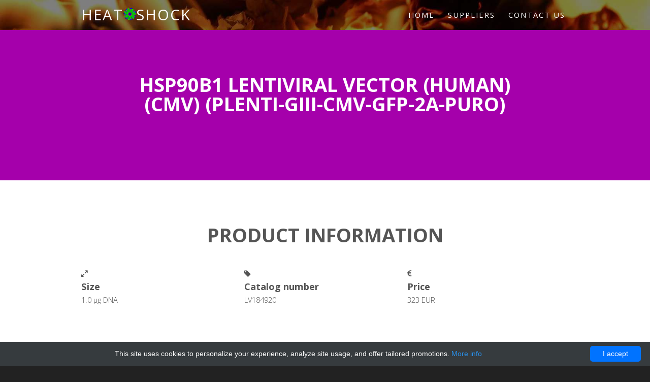

--- FILE ---
content_type: text/html; charset=UTF-8
request_url: http://heat-shock.com/heat/38261-abm-lentivectors/38371-heat-shock-protein-90kda-b-grp94-member-1-lentiviral-integrating-desoxyribonucleic-acid-sequence-h-s
body_size: 4521
content:
<!DOCTYPE html>
<!--
    Industrious by TEMPLATED
    templated.co @templatedco
    Released for free under the Creative Commons Attribution 3.0 license (templated.co/license)
-->
<html>
<head>
    <title>HSP90B1 Lentiviral Vector ( ) (CMV) (pLenti-GIII-CMV-GFP-2A-Puro) | Technique alternative | 01010043239 - Heat shock protein reagents</title>
    <meta charset="utf-8">
    <style>/*!CSS Used from: Embedded*/body,div,span,h1,h2,h3,p,a,img,ul,li,header,nav,section{margin:0;padding:0;border:0;font-size:100%;font:inherit;vertical-align:baseline}header,nav,section{display:block}body{line-height:1}ul{list-style:none}body{-webkit-text-size-adjust:none}/*!CSS Used from: Embedded*/*,*:before,*:after{-moz-box-sizing:border-box;-webkit-box-sizing:border-box;box-sizing:border-box}/*!CSS Used from: Embedded*/body{min-width:1400px}.container{margin-left:auto;margin-right:auto;width:1400px}/*!CSS Used from: Embedded*/.\36 u{width:50%}.\34 u{width:33.3333333333%}/*!CSS Used from: Embedded*/.row>*{float:left}.row:after{content:'';display:block;clear:both;height:0}.row:first-child>*{padding-top:0!important}/*!CSS Used from: Embedded*/.row>*{padding-left:50px}.row{margin-left:-50px}.row.flush>*{padding-left:0}.row.flush{margin-left:0}.row.double>*{padding-left:100px}.row.double{margin-left:-100px}/*!CSS Used from: /resources/heat-shock/css/style.min.css*//*!@import /resources/heat-shock/css/font-awesome.min.css*/.fa{display:inline-block;font-family:FontAwesome;font-style:normal;font-weight:400;line-height:1;-webkit-font-smoothing:antialiased;-moz-osx-font-smoothing:grayscale}.fa-stack{position:relative;display:inline-block;width:2em;height:2em;line-height:2em;vertical-align:middle}/*!end @import*/body{background:#222}body{color:#555;font-family:open sans,sans-serif;font-size:12pt;font-weight:300;line-height:1.65em}a{color:#a500ab;text-decoration:underline}p,ul{margin:0 0 2em}p{line-height:1.8em}h1,h2,h3{color:inherit;font-weight:700}h1 a,h3 a{color:inherit;text-decoration:none}h2{font-size:1.5em}h3{font-size:1.25em}hr{border-top:solid 1px #a500ab;border:0;margin-bottom:1.5em}header.major{padding-bottom:3em;text-align:center;text-transform:uppercase}header.major h2{font-size:2.6em;font-weight:700}header.major .byline{display:block;padding-top:1em;letter-spacing:1px;font-size:1.4em}::-webkit-input-placeholder{color:inherit;opacity:.5;position:relative;top:3px}:-moz-placeholder{color:inherit;opacity:.5}::-moz-placeholder{color:inherit;opacity:.5}:-ms-input-placeholder{color:inherit;opacity:.5}ul.special-icons{margin:0;padding:0}ul.special-icons>li{position:relative;padding:.5em 0}ul.special-icons>li:before{position:absolute;left:0;top:2em;display:block;background:0 0;font-size:2em;border-radius:5px}ul.special-icons>li:first-child{border-top:0}ul.special-icons h3{margin-bottom:.8em;line-height:2em;text-transform:uppercase;font-weight:700;font-size:1.2em}ul.special-icons span{line-height:190%}ul.special-icons .fa{float:left;display:inline-block;padding-right:1em;font-size:1.4em;color:#a500ab}ul.special-icons p{padding-left:2.7em}.button{-moz-appearance:none;-webkit-appearance:none;-o-appearance:none;-ms-appearance:none;appearance:none;background:0 0;border-radius:none;border:2px solid;border-color:#a500ab;color:#a500ab;cursor:pointer;display:inline-block;padding:.9em 1.2em;letter-spacing:1px;text-align:center;text-decoration:none;text-transform:uppercase;font-size:1.4em;-moz-transition:all .35s ease-in-out;-webkit-transition:all .35s ease-in-out;-o-transition:all .35s ease-in-out;-ms-transition:all .35s ease-in-out;transition:all .35s ease-in-out}.button:hover{background:#a500ab;color:#fff}.button.alt{border-color:inherit;color:inherit}.button.alt:hover{background:#fff;color:#a500ab}.wrapper{padding:6em 0 4em}.wrapper.style1{padding:0;background:#222 url(/resources/heat-shock/banner.jpg) no-repeat;background-size:cover}.wrapper.style2{background:#f2f2f2}.wrapper.style2 .major{text-align:left!important}.wrapper.style2 .major h2{display:block;margin-bottom:.7em;letter-spacing:1px;line-height:1.4em;text-transform:uppercase;font-size:1.8em;font-weight:400}.wrapper.style2 h3{display:block;margin-bottom:1em;letter-spacing:1px;line-height:1.4em;text-transform:uppercase;font-size:1.6em;font-weight:400}.wrapper.style3{padding-bottom:6em;background:#a500ab;text-align:center;color:#fff}.wrapper.style3 .container{padding-left:6em;padding-right:6em}.wrapper.style3 p{font-size:1.6em}.wrapper.style4{background:#fff}#header{color:#fff;height:4em;background:rgba(0,0,0,.5)}#header .container{position:relative}.homepage #logo{display:none}.homepage #nav{position:static;right:none;text-align:center}#logo{line-height:2em;letter-spacing:2px;text-transform:uppercase;font-size:2em;font-weight:400}#nav{position:absolute;top:0;right:0}#nav>ul{margin:0}#nav>ul>li{border-radius:4px;display:inline-block;margin-left:.5em;padding:0 .5em}#nav>ul>li a{color:inherit;line-height:4em;letter-spacing:2px;text-decoration:none;text-transform:uppercase;font-weight:400;font-size:1em}#nav>ul>li:first-child{margin-left:0}#nav>ul>li.active a{color:#fff}#nav>ul>li>ul{display:none}.dropotron{top:2em;background:rgba(32,32,32,.75);border-radius:4px;color:inherit;min-width:12em;padding:1em 0;color:#fff}.dropotron>li{line-height:2em;padding:0 1em}.dropotron>li>a{color:inherit;letter-spacing:2px;text-decoration:none;text-transform:uppercase}.dropotron>li:hover>a{color:inherit}.dropotron.level-0{border-radius:0 0 4px 4px;font-size:1em;margin-left:-.5em}#banner{padding:6em 0 3em;text-align:center;text-transform:uppercase;color:#fff}#banner .container{padding:0 8em}#banner h2{display:inline-block;padding:.5em .3em;background:#a500ab;font-size:3em;font-weight:400}#banner span,#banner p{display:block;letter-spacing:1px;text-transform:uppercase;font-size:1.6em;font-weight:300}#banner span{padding:1em 0}#footer{padding:6em 0 2em;text-align:center;color:#fff}#footer hr{border-bottom:1px solid;border-color:inherit;opacity:.05}#footer .major h2{color:inherit}#footer .major .byline{color:inherit;opacity:.4}#copyright{position:relative;text-transform:uppercase;text-align:center;padding:3em 0;color:inherit;opacity:.4}#copyright a{text-decoration:none;color:inherit}/*!CSS Used fontfaces*/@font-face{font-family:fontawesome;src:url(/resources/heat-shock/fonts/fontawesome-webfont.eot?v=4.0.3);src:url(/resources/heat-shock/fonts/fontawesome-webfont.eot#iefix&v=4.0.3) format('embedded-opentype'),url(/resources/heat-shock/fonts/fontawesome-webfont.woff?v=4.0.3) format('woff'),url(/resources/heat-shock/fonts/fontawesome-webfont.ttf?v=4.0.3) format('truetype'),url(/resources/heat-shock/fonts/fontawesome-webfont.svg?v=4.0.3#fontawesomeregular) format('svg');font-weight:400;font-style:normal}</style>
    <meta name="author" content="Heat shock protein reagents">
            <script type="application/ld+json">[{"@context":"http://schema.org/","@type":"WebSite","url":"http://heat-shock.com/","name":"Heat shock protein reagents for research","description":"Heat shock protein products for research laboratories "},{"@context":"http://schema.org/","@type":"Product","name":"HSP90B1 Lentiviral Vector (Human) (CMV) (pLenti-GIII-CMV-GFP-2A-Puro)","sku":"01010043239","url":"http://heat-shock.com/heat/38261-abm-lentivectors/38371-heat-shock-protein-90kda-b-grp94-member-1-lentiviral-integrating-desoxyribonucleic-acid-sequence-h-s","offers":{"@type":"Offer","price":322.5,"priceCurrency":"EUR","availability":"http://schema.org/InStock"},"manufacturer":{"@type":"Organization","name":"ABM lentivectors"},"category":"Vectors","alternateName":"heat shock protein 90kDa b (Grp94), member 1 Lentiviral integrating Desoxyribonucleic acid sequence (H. sapiens) (cytomegalovirus) (pLenti-GIII-cytomegalovirus-Green Fluorescent-2A-Puro)","description":"Order HSP90B1 Lentiviral Vector Human CMV pLenti-GIII-CMV-GFP-2A-Puro 01010043239 at Gentaur HSP90B1 Lentiviral Vector (CMV) (pLenti-GIII-CMV-GFP-2A-Puro)"},{"@context":"http://schema.org/","@type":"BreadcrumbList","itemListElement":[{"@type":"ListItem","position":1,"item":{"id":"http://heat-shock.com/","name":"Home"}},{"@type":"ListItem","position":2,"item":{"id":"http://heat-shock.com/heat/38261-abm-lentivectors","name":"ABM lentivectors"}},{"@type":"ListItem","position":3,"item":{"id":"http://heat-shock.com/heat/38261-abm-lentivectors/38371-heat-shock-protein-90kda-b-grp94-member-1-lentiviral-integrating-desoxyribonucleic-acid-sequence-h-s","name":"HSP90B1 Lentiviral Vector (Human) (CMV) (pLenti-GIII-CMV-GFP-2A-Puro)"}}]}]</script>
        <link rel="shortcut icon" href="data:image/x-icon;," type="image/x-icon">
            <link rel="canonical" href="https://gentaur.co.uk/328025192/hsp90b1-lentiviral-vector-human-plenti-giii/abm?p=1010043239">
    </head>
<body>
<div class="wrapper style1">
    <div id="header">
        <div class="container">
            <h1><a href="/" id="logo">Heat<img src="/resources/heat-shock/heatshock.png" alt=" ">Shock</a></h1>
            <nav id="nav">
                <ul>
                                        <li><a
                            href="http://heat-shock.com/">Home</a></li>
                                            <li><a
                        href="http://heat-shock.com/shock">Suppliers</a>
                <ul>
                                            <li><a
                                    href="http://heat-shock.com/heat/38232-abbex">abbex</a></li>
                                            <li><a
                                    href="http://heat-shock.com/heat/38240-accurate-monoclonals">accurate-monoclonals</a></li>
                                            <li><a
                                    href="http://heat-shock.com/heat/38236-affinity-biosciences">Affinity Biosciences</a></li>
                                            <li><a
                                    href="http://heat-shock.com/heat/38241-bioma">bioma</a></li>
                                            <li><a
                                    href="http://heat-shock.com/heat/38239-cloud-clone-corp">Cloud Clone Corp</a></li>
                                            <li><a
                                    href="http://heat-shock.com/heat/38234-cusabio">Cusabio</a></li>
                                            <li><a
                                    href="http://heat-shock.com/heat/38235-enogene">EnoGene</a></li>
                                            <li><a
                                    href="http://heat-shock.com/heat/38238-mbs-monoclonals">MBS Monoclonals</a></li>
                                            <li><a
                                    href="http://heat-shock.com/heat/38237-mbs-recombinant">MBS Recombinant</a></li>
                                            <li><a
                                    href="http://heat-shock.com/heat/38233-mybiosource">MyBioSource</a></li>
                                            <li><a
                                    href="http://heat-shock.com/shock">View more</a></li>
                                    </ul>
            </li>
                                                            <li><a
                            href="http://heat-shock.com/contact-us">Contact Us</a></li>
                        </ul>            </nav>
        </div>
    </div>
    </div>
    <div class="wrapper style3">
        <section class="container">
            <header class="major">
                <h2>HSP90B1 Lentiviral Vector (Human) (CMV) (pLenti-GIII-CMV-GFP-2A-Puro)</h2>
            </header>
        </section>
    </div>
                <div class="wrapper style4">
    <section class="container">
        <header class="major">
            <h2>Product information</h2>
        </header>
        <div class="row">
            <ul class="product-data">
                <li>
                    <span class="fa fa-expand"></span>
                    <h3>Size</h3>
                    <p>1.0 µg DNA</p>
                </li>
                <li>
                    <span class="fa fa-tag"></span>
                    <h3>Catalog number</h3>
                    <p>LV184920</p>
                </li>
                                    <li>
                        <span class="fa fa-eur"></span>
                        <h3>Price</h3>
                        <p>323 EUR</p>
                    </li>
                            </ul>
        </div>
    </section>
</div>
<div class="wrapper style5">
    <section id="team" class="container">
        <header class="major">
            <p><a href="https://gentaur.co.uk/328025192/hsp90b1-lentiviral-vector-human-plenti-giii/abm?p=1010043239" class="button alt" target="_blank">Click to
                    buy<br><strong>HSP90B1 Lentiviral Vector (Human) (CMV) (pLenti-GIII-CMV-GFP-2A-Puro)</strong><br>on Gentaurs online shop</a></p>
            <h2>Product details</h2>
        </header>
        <div class="row">
                        <div class="3u">
                <h3>DNA lentivector for transduction information</h3>
                <p>                        Lentiveral packaging plasmid DNA for non-viral plasmid transfection and direct use in plasmid expression. This DNA can alos be used for packaging into Lentiviral particles for high efficiency transduction and stably integrated expressions. GENTAUR suggests to use our ABM packaging mix LV003 of second generation virusses or the LV053, our 3rd Generation Packaging mixture. pLenti lentiviral plasmids DNAs are stored in 10milliMolar Tris/HCI with 1mM EDTA at a pH of 8 at -25 C. Vectors with selection markers like kanamycin, puromycin or cumate are available.
                        </p>
            </div>
                                    <div class="3u">
                <h3>Virus</h3>
                <p>                        cmv
                        </p>
            </div>
                                    <div class="3u">
                <h3>Properties</h3>
                <p>                        Human proteins, cDNA and human recombinants are used in human reactive ELISA kits and to produce anti-human mono and polyclonal antibodies. Modern humans (Homo sapiens, primarily ssp. Homo sapiens sapiens). Depending on the epitopes used human ELISA kits can be cross reactive to many other species. Mainly analyzed are human serum, plasma, urine, saliva, human cell culture supernatants and biological samples.
                        </p>
            </div>
                                </div>
        <p><a href="https://gentaur.co.uk/328025192/hsp90b1-lentiviral-vector-human-plenti-giii/abm?p=1010043239" class="button alt" target="_blank">Click to
                buy<br><strong>HSP90B1 Lentiviral Vector (Human) (CMV) (pLenti-GIII-CMV-GFP-2A-Puro)</strong><br>on Gentaurs online shop</a></p>
    </section>
</div>    <div id="footer">
    <section class="container">
        <header class="major">
            <h2>Connect with us</h2>
            <span class="byline">We are ready to answer all Yours questions</span>
        </header>
        <hr/>
    </section>
    <div id="copyright">
        &copy; heat-shock.com 2011-2025<br>
        Design: <a href="http://templated.co" rel="nofollow">TEMPLATED</a>
    </div>
</div>
<!--[if lte IE 8]>
<script src="/resources/heat-shock/css/ie/html5shiv.js" defer></script><![endif]-->
<script src="/resources/heat-shock/js/jquery.min.js" defer></script>
<script src="/resources/heat-shock/js/jquery.dropotron.min.js" defer></script>
<script src="/resources/heat-shock/js/skel.min.js" defer></script>
<script src="/resources/heat-shock/js/skel-layers.min.js" defer></script>
<script src="/resources/heat-shock/js/init.min.js" defer></script>
<noscript>
    <link rel="stylesheet" href="/resources/heat-shock/css/skel.css"/>
    <link rel="stylesheet" href="/resources/heat-shock/css/style.css"/>
</noscript>
<!--[if lte IE 8]>
<link rel="stylesheet" href="css/ie/v8.css"/><![endif]-->
<script type="text/javascript" id="cookieinfo"
        src="//cookieinfoscript.com/js/cookieinfo.min.js"
        data-bg="#363b3e" data-fg="#FFF" data-link="#2990ea" data-cookie="CookieInfoScript"
        data-text-align="center" data-close-text="I accept" data-divlinkbg="#0073ff" data-divlink="#FFF"
        data-message="This site uses cookies to personalize your experience, analyze site usage, and offer tailored promotions.">
</script></body>
</html>



--- FILE ---
content_type: text/css
request_url: http://heat-shock.com/resources/heat-shock/css/style.min.css
body_size: 2426
content:
@import url("font-awesome.min.css");@import url("http://fonts.googleapis.com/css?family=Open+Sans:300,400,600,700,800");body,html{min-width:320px}body{background:#222}body.loading *{-moz-transition:none!important;-webkit-transition:none!important;-o-transition:none!important;-ms-transition:none!important;transition:none!important;-moz-animation:none!important;-webkit-animation:none!important;-o-animation:none!important;-ms-animation:none!important;animation:none!important}body,input,select,textarea{color:#555;font-family:open sans,sans-serif;font-size:12pt;font-weight:300;line-height:1.65em}a{color:#a500ab;text-decoration:underline}strong,b{font-weight:700}em,i{font-style:italic}p,ul,ol,dl,table,blockquote{margin:0 0 2em}p{line-height:1.8em}p.medium{font-size:1.4em}h1,h2,h3,h4,h5,h6{color:inherit;font-weight:700}h1 a,h2 a,h3 a,h4 a,h5 a,h6 a{color:inherit;text-decoration:none}h2{font-size:1.5em}h3{font-size:1.25em}sub{font-size:.8em;position:relative;top:.5em}sup{font-size:.8em;position:relative;top:-.5em}hr{border-top:solid 1px #a500ab;border:0;margin-bottom:1.5em}blockquote{border-left:solid .5em #a500ab;font-style:italic;padding:1em 0 1em 2em}section.special,article.special{text-align:center}header.major{padding-bottom:3em;text-align:center;text-transform:uppercase}header.major h2{font-size:2.6em;font-weight:700;line-height:1em}header.major .byline{display:block;padding-top:1em;letter-spacing:1px;font-size:1.4em}footer>:last-child{margin-bottom:0}footer.major{padding-top:3em}input[type=text],input[type=password],input[type=email],textarea{-moz-appearance:none;-webkit-appearance:none;-o-appearance:none;-ms-appearance:none;appearance:none;background:0 0;border:solid 1px #a500ab;color:inherit;display:block;outline:0;padding:.75em;text-decoration:none;width:100%}input[type=text]:focus,input[type=password]:focus,input[type=email]:focus,textarea:focus{border-color:#a500ab}input[type=text],input[type=password],input[type=email]{line-height:1em}::-webkit-input-placeholder{color:inherit;opacity:.5;position:relative;top:3px}:-moz-placeholder{color:inherit;opacity:.5}::-moz-placeholder{color:inherit;opacity:.5}:-ms-input-placeholder{color:inherit;opacity:.5}.formerize-placeholder{color:rgba(85,85,85,.5)!important}.image{border:0;position:relative}.image.fit{display:block}.image.fit img{display:block;width:100%}.image.feature{display:block;margin:0 0 2em}.image.feature img{display:block;width:100%}.icon{position:relative}.icon:before{content:"";-moz-osx-font-smoothing:grayscale;-webkit-font-smoothing:antialiased;font-family:FontAwesome;font-style:normal;font-weight:400;text-transform:none!important}.icon>.label{display:none}ol.default{list-style:decimal;padding-left:1.25em}ol.default li{padding-left:.25em}ul.default{margin:0;padding:0;list-style:none}ul.default li{padding:.4em 0}ul.icons{cursor:default;padding-bottom:2em}ul.icons li{display:inline-block;line-height:1em;padding:.5em 1em}ul.icons li:first-child{padding-left:0}ul.icons li span{display:none}ul.icons li a{text-decoration:none;font-size:2em;color:inherit;opacity:.2;-moz-transition:all .35s ease-in-out;-webkit-transition:all .35s ease-in-out;-o-transition:all .35s ease-in-out;-ms-transition:all .35s ease-in-out;transition:all .35s ease-in-out}ul.icons li a:hover{color:inherit;opacity:1}ul.actions{cursor:default}ul.actions:last-child{margin-bottom:0}ul.actions li{display:inline-block;padding:0 0 0 1.5em}ul.actions li:first-child{padding:0}ul.actions.vertical li{display:block;padding:1.5em 0 0}ul.actions.vertical li:first-child{padding:0}ul.special-icons{margin:0;padding:0}ul.special-icons>li{position:relative;padding:.5em 0}ul.special-icons>li:before{position:absolute;left:0;top:2em;display:block;background:0 0;font-size:2em;border-radius:5px}ul.special-icons>li:first-child{border-top:0}ul.special-icons h3{margin-bottom:.8em;line-height:2em;text-transform:uppercase;font-weight:700;font-size:1.2em}ul.special-icons span{line-height:190%}ul.special-icons .fa{float:left;display:inline-block;padding-right:1em;font-size:1.4em;color:#a500ab}ul.special-icons p{padding-left:2.7em}table{width:100%}table.default{width:100%}table.default tbody tr{border-bottom:solid 1px #a500ab}table.default td{padding:.5em 1em}table.default th{font-weight:700;padding:.5em 1em;text-align:left}table.default thead{background:#555;color:#fff}input[type=submit],input[type=reset],input[type=button],.button{-moz-appearance:none;-webkit-appearance:none;-o-appearance:none;-ms-appearance:none;appearance:none;background:0 0;border-radius:none;border:2px solid;border-color:#a500ab;color:#a500ab;cursor:pointer;display:inline-block;padding:.9em 1.2em;letter-spacing:1px;text-align:center;text-decoration:none;text-transform:uppercase;font-size:1.4em;-moz-transition:all .35s ease-in-out;-webkit-transition:all .35s ease-in-out;-o-transition:all .35s ease-in-out;-ms-transition:all .35s ease-in-out;transition:all .35s ease-in-out}input[type=submit]:hover,input[type=reset]:hover,input[type=button]:hover,.button:hover{background:#a500ab;color:#fff}input[type=submit].alt,input[type=reset].alt,input[type=button].alt,.button.alt{border-color:inherit;color:inherit}input[type=submit].alt:hover,input[type=reset].alt:hover,input[type=button].alt:hover,.button.alt:hover{background:#fff;color:#a500ab}input[type=submit].fit,input[type=reset].fit,input[type=button].fit,.button.fit{width:100%}input[type=submit].small,input[type=reset].small,input[type=button].small,.button.small{font-size:.8em}.wrapper{padding:6em 0 4em}.wrapper.style1{padding:0;background:#222 url(../banner.jpg) no-repeat;background-size:cover}.wrapper.style2{background:#f2f2f2}.wrapper.style2 .major{text-align:left!important}.wrapper.style2 .major h2{display:block;margin-bottom:.7em;letter-spacing:1px;line-height:1.4em;text-transform:uppercase;font-size:1.8em;font-weight:400}.wrapper.style2 .major .byline{letter-spacing:normal;line-height:1.6em;text-transform:capitalize;font-size:1.4em}.wrapper.style2 h3{display:block;margin-bottom:1em;letter-spacing:1px;line-height:1.4em;text-transform:uppercase;font-size:1.6em;font-weight:400}.wrapper.style3{padding-bottom:6em;background:#a500ab;text-align:center;color:#fff}.wrapper.style3 .container{padding-left:6em;padding-right:6em}.wrapper.style3 p{font-size:1.6em}.wrapper.style4{background:#fff}.wrapper.style5{background:#a500ab;text-align:center;color:#fff}.wrapper.style5 .image{display:block;width:60%;margin:0 auto 2em auto}.wrapper.style5 .image img{border-radius:50%;border:10px solid;border-color:#fff}#header{color:#fff;height:4em;background:rgba(0,0,0,.5)}#header .container{position:relative}.homepage #logo{display:none}.homepage #nav{position:static;right:none;text-align:center}#logo{line-height:2em;letter-spacing:2px;text-transform:uppercase;font-size:2em;font-weight:400}#logo h1{display:inline-block;margin:0;padding:0}#logo a{color:inherit}#nav{position:absolute;top:0;right:0}#nav>ul{margin:0}#nav>ul>li{border-radius:4px;display:inline-block;margin-left:.5em;padding:0 .5em}#nav>ul>li a{color:inherit;line-height:4em;letter-spacing:2px;text-decoration:none;text-transform:uppercase;font-weight:400;font-size:1em}#nav>ul>li:first-child{margin-left:0}#nav>ul>li.active a{color:#fff}#nav>ul>li>ul{display:none}.dropotron{top:2em;background:rgba(32,32,32,.75);border-radius:4px;color:inherit;min-width:12em;padding:1em 0;color:#fff}.dropotron>li{line-height:2em;padding:0 1em}.dropotron>li>a{color:inherit;letter-spacing:2px;text-decoration:none;text-transform:uppercase}.dropotron>li.active>a,.dropotron>li:hover>a{color:inherit}.dropotron.level-0{border-radius:0 0 4px 4px;font-size:1em;margin-left:-.5em}#banner{padding:6em 0 3em;text-align:center;text-transform:uppercase;color:#fff}#banner .container{padding:0 8em}#banner h2{display:inline-block;padding:.5em .3em;background:#a500ab;font-size:3em;font-weight:400}#banner span,#banner p{display:block;letter-spacing:1px;text-transform:uppercase;font-size:1.6em;font-weight:300}#banner span{padding:1em 0}#main{padding:4em 0}#main #content .major,#main #sidebar .major{text-align:left}#main #sidebar section{margin-top:4em}#main #sidebar section:first-child{margin-top:0}#main #sidebar .major{padding-bottom:2em}#main #sidebar .major h2{font-size:1.8em}#footer{padding:6em 0 2em;text-align:center;color:#fff}#footer hr{border-bottom:1px solid;border-color:inherit;opacity:.05}#footer .major h2{color:inherit}#footer .major .byline{color:inherit;opacity:.4}#footer .copyright{margin-top:3em;text-align:center}#copyright{position:relative;text-transform:uppercase;text-align:center;padding:3em 0;color:inherit;opacity:.4}#copyright a{text-decoration:none;color:inherit}#extra1 h2{display:block;margin-bottom:1em;letter-spacing:1px;line-height:1.4em;text-transform:uppercase;font-size:1.8em;font-weight:400}#extra1 h3{display:block;margin-bottom:1em;letter-spacing:1px;line-height:1.4em;text-transform:uppercase;font-size:1.6em;font-weight:400}#team h3{margin-bottom:.5em;letter-spacing:2px;text-transform:uppercase;font-weight:700}.style-odd{background:#fff}.style-even{background:#a500ab;color:#fff}.style-even a{color:#fff}.pagination{text-align:center}.pagination li{display:inline-block;margin:8px}.pagination li .button{border-color:#fff;color:#fff}.pagination li .active{border-color:#a500ab;color:#fff;background-color:#a500ab}.product-data{width:100%}.product-data li{width:33%;display:inline-block}.btn-inactive,.btn-inactive:hover{border:2px solid;border-color:#d7d7d7;color:#8d8d8d;background-color:transparent;cursor:default!important}.pagination .current strong,.btn-inactive strong{padding:0 25px;display:block}

--- FILE ---
content_type: text/css
request_url: http://heat-shock.com/resources/heat-shock/css/style-wide.min.css
body_size: 60
content:
body,input,select,textarea{font-size:12pt;line-height:1.8em}

--- FILE ---
content_type: text/css
request_url: http://heat-shock.com/resources/heat-shock/css/style-normal.min.css
body_size: 42
content:
body,input,select,textarea{font-size:11pt}

--- FILE ---
content_type: application/javascript
request_url: http://heat-shock.com/resources/heat-shock/js/init.min.js
body_size: 1331
content:
(function($){skel.init({reset:'full',breakpoints:{global:{range:'*',href:'/resources/heat-shock/css/style.min.css',containers:1400,grid:{gutters:50}},wide:{range:'-1680',href:'/resources/heat-shock/css/style-wide.min.css',containers:1200,grid:{gutters:40}},normal:{range:'-1280',href:'/resources/heat-shock/css/style-normal.min.css',containers:960,lockViewport:true},narrow:{range:'-980',href:'/resources/heat-shock/css/style-narrow.min.css',containers:'95%',grid:{gutters:25}},narrower:{range:'-840',href:'/resources/heat-shock/css/style-narrower.min.css',grid:{collapse:true}},mobile:{range:'-640',href:'/resources/heat-shock/css/style-mobile.min.css',containers:'90%',grid:{gutters:15}}}},{layers:{layers:{navPanel:{animation:'pushX',breakpoints:'narrower',clickToClose:true,height:'100%',hidden:true,html:'<div data-action="navList" data-args="nav"></div>',orientation:'vertical',position:'top-left',side:'left',width:275},titleBar:{breakpoints:'narrower',height:44,html:'<span class="toggle" data-action="toggleLayer" data-args="navPanel"></span><span class="title" data-action="copyHTML" data-args="logo"></span>',position:'top-left',side:'top',width:'100%'}}}});$(function(){var $window=$(window),$body=$('body');$body.addClass('loading');$window.on('load',function(){$body.removeClass('loading');});var $form=$('form');if($form.length>0){$form.find('.form-button-submit').on('click',function(){$(this).parents('form').submit();return false;});if(skel.vars.IEVersion<10){$.fn.n33_formerize=function(){var _fakes=new Array(),_form=$(this);_form.find('input[type=text],textarea').each(function(){var e=$(this);if(e.val()==''||e.val()==e.attr('placeholder')){e.addClass('formerize-placeholder');e.val(e.attr('placeholder'));}}).blur(function(){var e=$(this);if(e.attr('name').match(/_fakeformerizefield$/))return;if(e.val()==''){e.addClass('formerize-placeholder');e.val(e.attr('placeholder'));}}).focus(function(){var e=$(this);if(e.attr('name').match(/_fakeformerizefield$/))return;if(e.val()==e.attr('placeholder')){e.removeClass('formerize-placeholder');e.val('');}});_form.find('input[type=password]').each(function(){var e=$(this);var x=$($('<div>').append(e.clone()).remove().html().replace(/type="password"/i,'type="text"').replace(/type=password/i,'type=text'));if(e.attr('id')!='')x.attr('id',e.attr('id')+'_fakeformerizefield');if(e.attr('name')!='')x.attr('name',e.attr('name')+'_fakeformerizefield');x.addClass('formerize-placeholder').val(x.attr('placeholder')).insertAfter(e);if(e.val()=='')e.hide();else x.hide();e.blur(function(event){event.preventDefault();var e=$(this);var x=e.parent().find('input[name='+e.attr('name')+'_fakeformerizefield]');if(e.val()==''){e.hide();x.show();}});x.focus(function(event){event.preventDefault();var x=$(this);var e=x.parent().find('input[name='+x.attr('name').replace('_fakeformerizefield','')+']');x.hide();e.show().focus();});x.keypress(function(event){event.preventDefault();x.val('');});});_form.submit(function(){$(this).find('input[type=text],input[type=password],textarea').each(function(event){var e=$(this);if(e.attr('name').match(/_fakeformerizefield$/))e.attr('name','');if(e.val()==e.attr('placeholder')){e.removeClass('formerize-placeholder');e.val('');}});}).bind("reset",function(event){event.preventDefault();$(this).find('select').val($('option:first').val());$(this).find('input,textarea').each(function(){var e=$(this);var x;e.removeClass('formerize-placeholder');switch(this.type){case'submit':case'reset':break;case'password':e.val(e.attr('defaultValue'));x=e.parent().find('input[name='+e.attr('name')+'_fakeformerizefield]');if(e.val()==''){e.hide();x.show();}else{e.show();x.hide();}break;case'checkbox':case'radio':e.attr('checked',e.attr('defaultValue'));break;case'text':case'textarea':e.val(e.attr('defaultValue'));if(e.val()==''){e.addClass('formerize-placeholder');e.val(e.attr('placeholder'));}break;default:e.val(e.attr('defaultValue'));break;}});window.setTimeout(function(){for(x in _fakes)_fakes[x].trigger('formerize_sync');},10);});return _form;};$form.n33_formerize();}}$('#nav > ul').dropotron({offsetY:-15,hoverDelay:0});});})(jQuery);